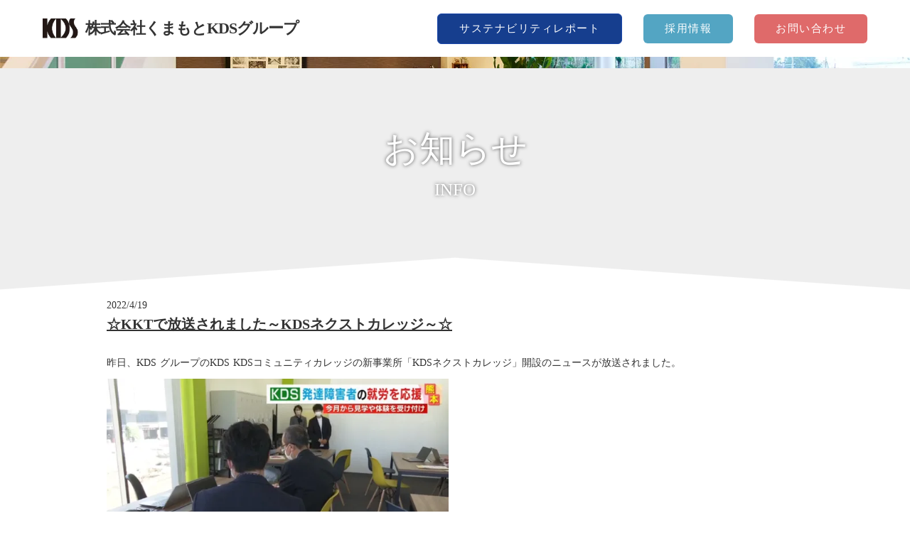

--- FILE ---
content_type: text/html;charset=utf-8
request_url: https://www.k-ds.net/international-1/bdKvlD-l
body_size: 63750
content:
<!DOCTYPE html>
<html lang="ja">
<head><meta charset="utf-8">
<meta name="viewport" content="width=device-width, initial-scale=1">
<title>☆KKTで放送されました～KDSネクストカレッジ～☆ ｜株式会社KDSくまもとグループ</title>
<link rel="preconnect" href="https://fonts.gstatic.com" crossorigin>
<meta name="generator" content="Studio.Design">
<meta name="robots" content="all">
<meta property="og:site_name" content="株式会社くまもとKDSグループ">
<meta property="og:title" content="☆KKTで放送されました～KDSネクストカレッジ～☆ ｜株式会社KDSくまもとグループ">
<meta property="og:image" content="https://storage.googleapis.com/production-os-assets/assets/ca726c46-1c32-45b2-b0ca-2373e2ae3316">
<meta property="og:description" content="私たち、くまもとKDSグループは「いのちを守り、育む。」仕組みをつくる株式会社として、安全・環境・コミュニケーションへの配慮を大切にしながら初心運転者教育やSDGsに関連する事業開発・運営に取り組んでいます。">
<meta property="og:type" content="website">
<meta name="description" content="私たち、くまもとKDSグループは「いのちを守り、育む。」仕組みをつくる株式会社として、安全・環境・コミュニケーションへの配慮を大切にしながら初心運転者教育やSDGsに関連する事業開発・運営に取り組んでいます。">
<meta property="twitter:card" content="summary_large_image">
<meta property="twitter:image" content="https://storage.googleapis.com/production-os-assets/assets/ca726c46-1c32-45b2-b0ca-2373e2ae3316">
<meta name="apple-mobile-web-app-title" content="☆KKTで放送されました～KDSネクストカレッジ～☆ ｜株式会社KDSくまもとグループ">
<meta name="format-detection" content="telephone=no,email=no,address=no">
<meta name="chrome" content="nointentdetection">
<meta name="google-site-verification" content="iw83p5UZtIoack61aX2eZBArskpSTODdr41C2VBmd5w">
<meta property="og:url" content="/international-1/bdKvlD-l">
<link rel="icon" type="image/png" href="https://storage.googleapis.com/production-os-assets/assets/c355c12d-42da-4745-98a3-f339f418504f" data-hid="2c9d455">
<link rel="apple-touch-icon" type="image/png" href="https://storage.googleapis.com/production-os-assets/assets/c355c12d-42da-4745-98a3-f339f418504f" data-hid="74ef90c"><link rel="modulepreload" as="script" crossorigin href="/_nuxt/entry.1775d8aa.js"><link rel="preload" as="style" href="/_nuxt/entry.8fd7fced.css"><link rel="prefetch" as="image" type="image/svg+xml" href="/_nuxt/close_circle.c7480f3c.svg"><link rel="prefetch" as="image" type="image/svg+xml" href="/_nuxt/round_check.0ebac23f.svg"><link rel="prefetch" as="script" crossorigin href="/_nuxt/LottieRenderer.16344243.js"><link rel="prefetch" as="script" crossorigin href="/_nuxt/error-404.1327bc9a.js"><link rel="prefetch" as="script" crossorigin href="/_nuxt/error-500.a745e09a.js"><link rel="stylesheet" href="/_nuxt/entry.8fd7fced.css"><style>.page-enter-active{transition:.6s cubic-bezier(.4,.4,0,1)}.page-leave-active{transition:.3s cubic-bezier(.4,.4,0,1)}.page-enter-from,.page-leave-to{opacity:0}</style><style>:root{--rebranding-loading-bg:#e5e5e5;--rebranding-loading-bar:#222}</style><style>.app[data-v-d12de11f]{align-items:center;flex-direction:column;height:100%;justify-content:center;width:100%}.title[data-v-d12de11f]{font-size:34px;font-weight:300;letter-spacing:2.45px;line-height:30px;margin:30px}</style><style>.LoadMoreAnnouncer[data-v-4f7a7294]{height:1px;margin:-1px;overflow:hidden;padding:0;position:absolute;width:1px;clip:rect(0,0,0,0);border-width:0;white-space:nowrap}</style><style>.TitleAnnouncer[data-v-1a8a037a]{height:1px;margin:-1px;overflow:hidden;padding:0;position:absolute;width:1px;clip:rect(0,0,0,0);border-width:0;white-space:nowrap}</style><style>.publish-studio-style[data-v-74fe0335]{transition:.4s cubic-bezier(.4,.4,0,1)}</style><style>.product-font-style[data-v-ed93fc7d]{transition:.4s cubic-bezier(.4,.4,0,1)}</style><style>/*! * Font Awesome Free 6.4.2 by @fontawesome - https://fontawesome.com * License - https://fontawesome.com/license/free (Icons: CC BY 4.0, Fonts: SIL OFL 1.1, Code: MIT License) * Copyright 2023 Fonticons, Inc. */.fa-brands,.fa-solid{-moz-osx-font-smoothing:grayscale;-webkit-font-smoothing:antialiased;--fa-display:inline-flex;align-items:center;display:var(--fa-display,inline-block);font-style:normal;font-variant:normal;justify-content:center;line-height:1;text-rendering:auto}.fa-solid{font-family:Font Awesome\ 6 Free;font-weight:900}.fa-brands{font-family:Font Awesome\ 6 Brands;font-weight:400}:host,:root{--fa-style-family-classic:"Font Awesome 6 Free";--fa-font-solid:normal 900 1em/1 "Font Awesome 6 Free";--fa-style-family-brands:"Font Awesome 6 Brands";--fa-font-brands:normal 400 1em/1 "Font Awesome 6 Brands"}@font-face{font-display:block;font-family:Font Awesome\ 6 Free;font-style:normal;font-weight:900;src:url(https://storage.googleapis.com/production-os-assets/assets/fontawesome/1629704621943/6.4.2/webfonts/fa-solid-900.woff2) format("woff2"),url(https://storage.googleapis.com/production-os-assets/assets/fontawesome/1629704621943/6.4.2/webfonts/fa-solid-900.ttf) format("truetype")}@font-face{font-display:block;font-family:Font Awesome\ 6 Brands;font-style:normal;font-weight:400;src:url(https://storage.googleapis.com/production-os-assets/assets/fontawesome/1629704621943/6.4.2/webfonts/fa-brands-400.woff2) format("woff2"),url(https://storage.googleapis.com/production-os-assets/assets/fontawesome/1629704621943/6.4.2/webfonts/fa-brands-400.ttf) format("truetype")}</style><style>.spinner[data-v-36413753]{animation:loading-spin-36413753 1s linear infinite;height:16px;pointer-events:none;width:16px}.spinner[data-v-36413753]:before{border-bottom:2px solid transparent;border-right:2px solid transparent;border-color:transparent currentcolor currentcolor transparent;border-style:solid;border-width:2px;opacity:.2}.spinner[data-v-36413753]:after,.spinner[data-v-36413753]:before{border-radius:50%;box-sizing:border-box;content:"";height:100%;position:absolute;width:100%}.spinner[data-v-36413753]:after{border-left:2px solid transparent;border-top:2px solid transparent;border-color:currentcolor transparent transparent currentcolor;border-style:solid;border-width:2px;opacity:1}@keyframes loading-spin-36413753{0%{transform:rotate(0deg)}to{transform:rotate(1turn)}}</style><style>@font-face{font-family:grandam;font-style:normal;font-weight:400;src:url(https://storage.googleapis.com/studio-front/fonts/grandam.ttf) format("truetype")}@font-face{font-family:Material Icons;font-style:normal;font-weight:400;src:url(https://storage.googleapis.com/production-os-assets/assets/material-icons/1629704621943/MaterialIcons-Regular.eot);src:local("Material Icons"),local("MaterialIcons-Regular"),url(https://storage.googleapis.com/production-os-assets/assets/material-icons/1629704621943/MaterialIcons-Regular.woff2) format("woff2"),url(https://storage.googleapis.com/production-os-assets/assets/material-icons/1629704621943/MaterialIcons-Regular.woff) format("woff"),url(https://storage.googleapis.com/production-os-assets/assets/material-icons/1629704621943/MaterialIcons-Regular.ttf) format("truetype")}.StudioCanvas{display:flex;height:auto;min-height:100dvh}.StudioCanvas>.sd{min-height:100dvh;overflow:clip}a,abbr,address,article,aside,audio,b,blockquote,body,button,canvas,caption,cite,code,dd,del,details,dfn,div,dl,dt,em,fieldset,figcaption,figure,footer,form,h1,h2,h3,h4,h5,h6,header,hgroup,html,i,iframe,img,input,ins,kbd,label,legend,li,main,mark,menu,nav,object,ol,p,pre,q,samp,section,select,small,span,strong,sub,summary,sup,table,tbody,td,textarea,tfoot,th,thead,time,tr,ul,var,video{border:0;font-family:sans-serif;line-height:1;list-style:none;margin:0;padding:0;text-decoration:none;-webkit-font-smoothing:antialiased;-webkit-backface-visibility:hidden;box-sizing:border-box;color:#333;transition:.3s cubic-bezier(.4,.4,0,1);word-spacing:1px}a:focus:not(:focus-visible),button:focus:not(:focus-visible),summary:focus:not(:focus-visible){outline:none}nav ul{list-style:none}blockquote,q{quotes:none}blockquote:after,blockquote:before,q:after,q:before{content:none}a,button{background:transparent;font-size:100%;margin:0;padding:0;vertical-align:baseline}ins{text-decoration:none}ins,mark{background-color:#ff9;color:#000}mark{font-style:italic;font-weight:700}del{text-decoration:line-through}abbr[title],dfn[title]{border-bottom:1px dotted;cursor:help}table{border-collapse:collapse;border-spacing:0}hr{border:0;border-top:1px solid #ccc;display:block;height:1px;margin:1em 0;padding:0}input,select{vertical-align:middle}textarea{resize:none}.clearfix:after{clear:both;content:"";display:block}[slot=after] button{overflow-anchor:none}</style><style>.sd{flex-wrap:nowrap;max-width:100%;pointer-events:all;z-index:0;-webkit-overflow-scrolling:touch;align-content:center;align-items:center;display:flex;flex:none;flex-direction:column;position:relative}.sd::-webkit-scrollbar{display:none}.sd,.sd.richText *{transition-property:all,--g-angle,--g-color-0,--g-position-0,--g-color-1,--g-position-1,--g-color-2,--g-position-2,--g-color-3,--g-position-3,--g-color-4,--g-position-4,--g-color-5,--g-position-5,--g-color-6,--g-position-6,--g-color-7,--g-position-7,--g-color-8,--g-position-8,--g-color-9,--g-position-9,--g-color-10,--g-position-10,--g-color-11,--g-position-11}input.sd,textarea.sd{align-content:normal}.sd[tabindex]:focus{outline:none}.sd[tabindex]:focus-visible{outline:1px solid;outline-color:Highlight;outline-color:-webkit-focus-ring-color}input[type=email],input[type=tel],input[type=text],select,textarea{-webkit-appearance:none}select{cursor:pointer}.frame{display:block;overflow:hidden}.frame>iframe{height:100%;width:100%}.frame .formrun-embed>iframe:not(:first-child){display:none!important}.image{position:relative}.image:before{background-position:50%;background-size:cover;border-radius:inherit;content:"";height:100%;left:0;pointer-events:none;position:absolute;top:0;transition:inherit;width:100%;z-index:-2}.sd.file{cursor:pointer;flex-direction:row;outline:2px solid transparent;outline-offset:-1px;overflow-wrap:anywhere;word-break:break-word}.sd.file:focus-within{outline-color:Highlight;outline-color:-webkit-focus-ring-color}.file>input[type=file]{opacity:0;pointer-events:none;position:absolute}.sd.text,.sd:where(.icon){align-content:center;align-items:center;display:flex;flex-direction:row;justify-content:center;overflow:visible;overflow-wrap:anywhere;word-break:break-word}.sd:where(.icon.fa){display:inline-flex}.material-icons{align-items:center;display:inline-flex;font-family:Material Icons;font-size:24px;font-style:normal;font-weight:400;justify-content:center;letter-spacing:normal;line-height:1;text-transform:none;white-space:nowrap;word-wrap:normal;direction:ltr;text-rendering:optimizeLegibility;-webkit-font-smoothing:antialiased}.sd:where(.icon.material-symbols){align-items:center;display:flex;font-style:normal;font-variation-settings:"FILL" var(--symbol-fill,0),"wght" var(--symbol-weight,400);justify-content:center;min-height:1em;min-width:1em}.sd.material-symbols-outlined{font-family:Material Symbols Outlined}.sd.material-symbols-rounded{font-family:Material Symbols Rounded}.sd.material-symbols-sharp{font-family:Material Symbols Sharp}.sd.material-symbols-weight-100{--symbol-weight:100}.sd.material-symbols-weight-200{--symbol-weight:200}.sd.material-symbols-weight-300{--symbol-weight:300}.sd.material-symbols-weight-400{--symbol-weight:400}.sd.material-symbols-weight-500{--symbol-weight:500}.sd.material-symbols-weight-600{--symbol-weight:600}.sd.material-symbols-weight-700{--symbol-weight:700}.sd.material-symbols-fill{--symbol-fill:1}a,a.icon,a.text{-webkit-tap-highlight-color:rgba(0,0,0,.15)}.fixed{z-index:2}.sticky{z-index:1}.button{transition:.4s cubic-bezier(.4,.4,0,1)}.button,.link{cursor:pointer}.submitLoading{opacity:.5!important;pointer-events:none!important}.richText{display:block;word-break:break-word}.richText [data-thread],.richText a,.richText blockquote,.richText em,.richText h1,.richText h2,.richText h3,.richText h4,.richText li,.richText ol,.richText p,.richText p>code,.richText pre,.richText pre>code,.richText s,.richText strong,.richText table tbody,.richText table tbody tr,.richText table tbody tr>td,.richText table tbody tr>th,.richText u,.richText ul{backface-visibility:visible;color:inherit;font-family:inherit;font-size:inherit;font-style:inherit;font-weight:inherit;letter-spacing:inherit;line-height:inherit;text-align:inherit}.richText p{display:block;margin:10px 0}.richText>p{min-height:1em}.richText img,.richText video{height:auto;max-width:100%;vertical-align:bottom}.richText h1{display:block;font-size:3em;font-weight:700;margin:20px 0}.richText h2{font-size:2em}.richText h2,.richText h3{display:block;font-weight:700;margin:10px 0}.richText h3{font-size:1em}.richText h4,.richText h5{font-weight:600}.richText h4,.richText h5,.richText h6{display:block;font-size:1em;margin:10px 0}.richText h6{font-weight:500}.richText [data-type=table]{overflow-x:auto}.richText [data-type=table] p{white-space:pre-line;word-break:break-all}.richText table{border:1px solid #f2f2f2;border-collapse:collapse;border-spacing:unset;color:#1a1a1a;font-size:14px;line-height:1.4;margin:10px 0;table-layout:auto}.richText table tr th{background:hsla(0,0%,96%,.5)}.richText table tr td,.richText table tr th{border:1px solid #f2f2f2;max-width:240px;min-width:100px;padding:12px}.richText table tr td p,.richText table tr th p{margin:0}.richText blockquote{border-left:3px solid rgba(0,0,0,.15);font-style:italic;margin:10px 0;padding:10px 15px}.richText [data-type=embed_code]{margin:20px 0;position:relative}.richText [data-type=embed_code]>.height-adjuster>.wrapper{position:relative}.richText [data-type=embed_code]>.height-adjuster>.wrapper[style*=padding-top] iframe{height:100%;left:0;position:absolute;top:0;width:100%}.richText [data-type=embed_code][data-embed-sandbox=true]{display:block;overflow:hidden}.richText [data-type=embed_code][data-embed-code-type=instagram]>.height-adjuster>.wrapper[style*=padding-top]{padding-top:100%}.richText [data-type=embed_code][data-embed-code-type=instagram]>.height-adjuster>.wrapper[style*=padding-top] blockquote{height:100%;left:0;overflow:hidden;position:absolute;top:0;width:100%}.richText [data-type=embed_code][data-embed-code-type=codepen]>.height-adjuster>.wrapper{padding-top:50%}.richText [data-type=embed_code][data-embed-code-type=codepen]>.height-adjuster>.wrapper iframe{height:100%;left:0;position:absolute;top:0;width:100%}.richText [data-type=embed_code][data-embed-code-type=slideshare]>.height-adjuster>.wrapper{padding-top:56.25%}.richText [data-type=embed_code][data-embed-code-type=slideshare]>.height-adjuster>.wrapper iframe{height:100%;left:0;position:absolute;top:0;width:100%}.richText [data-type=embed_code][data-embed-code-type=speakerdeck]>.height-adjuster>.wrapper{padding-top:56.25%}.richText [data-type=embed_code][data-embed-code-type=speakerdeck]>.height-adjuster>.wrapper iframe{height:100%;left:0;position:absolute;top:0;width:100%}.richText [data-type=embed_code][data-embed-code-type=snapwidget]>.height-adjuster>.wrapper{padding-top:30%}.richText [data-type=embed_code][data-embed-code-type=snapwidget]>.height-adjuster>.wrapper iframe{height:100%;left:0;position:absolute;top:0;width:100%}.richText [data-type=embed_code][data-embed-code-type=firework]>.height-adjuster>.wrapper fw-embed-feed{-webkit-user-select:none;-moz-user-select:none;user-select:none}.richText [data-type=embed_code_empty]{display:none}.richText ul{margin:0 0 0 20px}.richText ul li{list-style:disc;margin:10px 0}.richText ul li p{margin:0}.richText ol{margin:0 0 0 20px}.richText ol li{list-style:decimal;margin:10px 0}.richText ol li p{margin:0}.richText hr{border-top:1px solid #ccc;margin:10px 0}.richText p>code{background:#eee;border:1px solid rgba(0,0,0,.1);border-radius:6px;display:inline;margin:2px;padding:0 5px}.richText pre{background:#eee;border-radius:6px;font-family:Menlo,Monaco,Courier New,monospace;margin:20px 0;padding:25px 35px;white-space:pre-wrap}.richText pre code{border:none;padding:0}.richText strong{color:inherit;display:inline;font-family:inherit;font-weight:900}.richText em{font-style:italic}.richText a,.richText u{text-decoration:underline}.richText a{color:#007cff;display:inline}.richText s{text-decoration:line-through}.richText [data-type=table_of_contents]{background-color:#f5f5f5;border-radius:2px;color:#616161;font-size:16px;list-style:none;margin:0;padding:24px 24px 8px;text-decoration:underline}.richText [data-type=table_of_contents] .toc_list{margin:0}.richText [data-type=table_of_contents] .toc_item{color:currentColor;font-size:inherit!important;font-weight:inherit;list-style:none}.richText [data-type=table_of_contents] .toc_item>a{border:none;color:currentColor;font-size:inherit!important;font-weight:inherit;text-decoration:none}.richText [data-type=table_of_contents] .toc_item>a:hover{opacity:.7}.richText [data-type=table_of_contents] .toc_item--1{margin:0 0 16px}.richText [data-type=table_of_contents] .toc_item--2{margin:0 0 16px;padding-left:2rem}.richText [data-type=table_of_contents] .toc_item--3{margin:0 0 16px;padding-left:4rem}.sd.section{align-content:center!important;align-items:center!important;flex-direction:column!important;flex-wrap:nowrap!important;height:auto!important;max-width:100%!important;padding:0!important;width:100%!important}.sd.section-inner{position:static!important}@property --g-angle{syntax:"<angle>";inherits:false;initial-value:180deg}@property --g-color-0{syntax:"<color>";inherits:false;initial-value:transparent}@property --g-position-0{syntax:"<percentage>";inherits:false;initial-value:.01%}@property --g-color-1{syntax:"<color>";inherits:false;initial-value:transparent}@property --g-position-1{syntax:"<percentage>";inherits:false;initial-value:100%}@property --g-color-2{syntax:"<color>";inherits:false;initial-value:transparent}@property --g-position-2{syntax:"<percentage>";inherits:false;initial-value:100%}@property --g-color-3{syntax:"<color>";inherits:false;initial-value:transparent}@property --g-position-3{syntax:"<percentage>";inherits:false;initial-value:100%}@property --g-color-4{syntax:"<color>";inherits:false;initial-value:transparent}@property --g-position-4{syntax:"<percentage>";inherits:false;initial-value:100%}@property --g-color-5{syntax:"<color>";inherits:false;initial-value:transparent}@property --g-position-5{syntax:"<percentage>";inherits:false;initial-value:100%}@property --g-color-6{syntax:"<color>";inherits:false;initial-value:transparent}@property --g-position-6{syntax:"<percentage>";inherits:false;initial-value:100%}@property --g-color-7{syntax:"<color>";inherits:false;initial-value:transparent}@property --g-position-7{syntax:"<percentage>";inherits:false;initial-value:100%}@property --g-color-8{syntax:"<color>";inherits:false;initial-value:transparent}@property --g-position-8{syntax:"<percentage>";inherits:false;initial-value:100%}@property --g-color-9{syntax:"<color>";inherits:false;initial-value:transparent}@property --g-position-9{syntax:"<percentage>";inherits:false;initial-value:100%}@property --g-color-10{syntax:"<color>";inherits:false;initial-value:transparent}@property --g-position-10{syntax:"<percentage>";inherits:false;initial-value:100%}@property --g-color-11{syntax:"<color>";inherits:false;initial-value:transparent}@property --g-position-11{syntax:"<percentage>";inherits:false;initial-value:100%}</style><style>.snackbar[data-v-e23c1c77]{align-items:center;background:#fff;border:1px solid #ededed;border-radius:6px;box-shadow:0 16px 48px -8px rgba(0,0,0,.08),0 10px 25px -5px rgba(0,0,0,.11);display:flex;flex-direction:row;gap:8px;justify-content:space-between;left:50%;max-width:90vw;padding:16px 20px;position:fixed;top:32px;transform:translateX(-50%);-webkit-user-select:none;-moz-user-select:none;user-select:none;width:480px;z-index:9999}.snackbar.v-enter-active[data-v-e23c1c77],.snackbar.v-leave-active[data-v-e23c1c77]{transition:.4s cubic-bezier(.4,.4,0,1)}.snackbar.v-enter-from[data-v-e23c1c77],.snackbar.v-leave-to[data-v-e23c1c77]{opacity:0;transform:translate(-50%,-10px)}.snackbar .convey[data-v-e23c1c77]{align-items:center;display:flex;flex-direction:row;gap:8px;padding:0}.snackbar .convey .icon[data-v-e23c1c77]{background-position:50%;background-repeat:no-repeat;flex-shrink:0;height:24px;width:24px}.snackbar .convey .message[data-v-e23c1c77]{font-size:14px;font-style:normal;font-weight:400;line-height:20px;white-space:pre-line}.snackbar .convey.error .icon[data-v-e23c1c77]{background-image:url(/_nuxt/close_circle.c7480f3c.svg)}.snackbar .convey.error .message[data-v-e23c1c77]{color:#f84f65}.snackbar .convey.success .icon[data-v-e23c1c77]{background-image:url(/_nuxt/round_check.0ebac23f.svg)}.snackbar .convey.success .message[data-v-e23c1c77]{color:#111}.snackbar .button[data-v-e23c1c77]{align-items:center;border-radius:40px;color:#4b9cfb;display:flex;flex-shrink:0;font-family:Inter;font-size:12px;font-style:normal;font-weight:700;justify-content:center;line-height:16px;padding:4px 8px}.snackbar .button[data-v-e23c1c77]:hover{background:#f5f5f5}</style><style>a[data-v-757b86f2]{align-items:center;border-radius:4px;bottom:20px;height:20px;justify-content:center;left:20px;perspective:300px;position:fixed;transition:0s linear;width:84px;z-index:2000}@media (hover:hover){a[data-v-757b86f2]{transition:.4s cubic-bezier(.4,.4,0,1);will-change:width,height}a[data-v-757b86f2]:hover{height:32px;width:200px}}[data-v-757b86f2] .custom-fill path{fill:var(--03ccd9fe)}.fade-enter-active[data-v-757b86f2],.fade-leave-active[data-v-757b86f2]{position:absolute;transform:translateZ(0);transition:opacity .3s cubic-bezier(.4,.4,0,1);will-change:opacity,transform}.fade-enter-from[data-v-757b86f2],.fade-leave-to[data-v-757b86f2]{opacity:0}</style><style>.design-canvas__modal{height:100%;pointer-events:none;position:fixed;transition:none;width:100%;z-index:2}.design-canvas__modal:focus{outline:none}.design-canvas__modal.v-enter-active .studio-canvas,.design-canvas__modal.v-leave-active,.design-canvas__modal.v-leave-active .studio-canvas{transition:.4s cubic-bezier(.4,.4,0,1)}.design-canvas__modal.v-enter-active .studio-canvas *,.design-canvas__modal.v-leave-active .studio-canvas *{transition:none!important}.design-canvas__modal.isNone{transition:none}.design-canvas__modal .design-canvas__modal__base{height:100%;left:0;pointer-events:auto;position:fixed;top:0;transition:.4s cubic-bezier(.4,.4,0,1);width:100%;z-index:-1}.design-canvas__modal .studio-canvas{height:100%;pointer-events:none}.design-canvas__modal .studio-canvas>*{background:none!important;pointer-events:none}</style></head>
<body ><div id="__nuxt"><div><span></span><!----><!----></div></div><script type="application/json" id="__NUXT_DATA__" data-ssr="true">[["Reactive",1],{"data":2,"state":165,"_errors":166,"serverRendered":168,"path":169,"pinia":170},{"dynamicDatainternational-1/bdKvlD-l":3},{"cover":4,"GgmMntXD":5,"title":127,"body":128,"slug":129,"tags":130,"_meta":146,"_filter":157,"id":164},"https://storage.googleapis.com/studio-cms-assets/projects/JpOL7QLXWQ/s-1920x1080_v-frms_webp_1786e8d3-cfe6-4518-b751-873c533397ce.jpg",[6,24,70,100,113],{"title":7,"slug":8,"_meta":9,"_filter":22,"id":23},"【菊池】つばさプラン","kikuchi-tsubasa",{"project":10,"publishedAt":12,"createdAt":13,"order":14,"publishType":15,"schema":16,"uid":20,"updatedAt":21},{"id":11},"0M5XQClWVWB4nIqReAVF",["Date","2021-11-25T05:35:33.000Z"],["Date","2021-11-25T05:35:30.000Z"],7,"change",{"id":17,"key":18,"postType":19},"6xOwNKdavFadrnFEOgSQ","T5VcnepJ","category","yQ8E_uwE",["Date","2021-11-25T05:36:37.000Z"],[],"VL4P6bkE2Frd9UEqttF1",{"TBpwrEBw":25,"F2_V1JT5":41,"ZH6S6G7H":42,"title":56,"slug":57,"_meta":58,"_filter":66,"id":69},{"title":26,"slug":27,"_meta":28,"_filter":39,"id":40},"ニュース","XAhAkyFM",{"project":29,"publishedAt":30,"createdAt":31,"order":32,"publishType":15,"schema":33,"uid":37,"updatedAt":38},{"id":11},["Date","2021-01-26T15:22:58.000Z"],["Date","2021-01-26T15:22:35.000Z"],-3,{"id":34,"key":35,"postType":36},"PrgjTOiiixuhpbOZPtcQ","oXwW_pyn","blank","2582SWMY",["Date","2022-11-22T00:49:18.000Z"],[],"1D7wZEHxs223K9fAFAEl","https://storage.googleapis.com/studio-cms-assets/projects/JpOL7QLXWQ/s-1279x386_v-fms_webp_5ddad577-1a96-47c7-88f5-1623593ab0fd.jpg",{"title":43,"slug":44,"_meta":45,"_filter":54,"id":55},"NEWS","2ayqy4kf",{"project":46,"publishedAt":47,"createdAt":48,"order":32,"publishType":15,"schema":49,"uid":52,"updatedAt":53},{"id":11},["Date","2021-01-26T15:24:12.000Z"],["Date","2021-01-26T15:24:11.000Z"],{"id":50,"key":51,"postType":36},"XUbUvOlTtPMKNP9rMej9","kQR7tyZx","KVpl1ji_",["Date","2022-11-22T00:49:41.000Z"],[],"vZWZWdyGqDkMhk5ULpjg","【菊池】ニュース","kikuchi-news",{"project":59,"publishedAt":60,"createdAt":61,"order":62,"publishType":15,"schema":63,"uid":64,"updatedAt":65},{"id":11},["Date","2021-12-18T06:53:02.000Z"],["Date","2021-12-18T06:45:35.000Z"],4,{"id":17,"key":18,"postType":19},"5IIuUA6r",["Date","2022-11-22T01:19:32.000Z"],[67,68],"ZH6S6G7H:KVpl1ji_","TBpwrEBw:2582SWMY","IGXlYbz0B7awIecWGkua",{"slug":71,"F2_V1JT5":72,"title":73,"TBpwrEBw":74,"ZH6S6G7H":82,"_meta":90,"_filter":98,"id":99},"news","https://storage.googleapis.com/studio-cms-assets/projects/JpOL7QLXWQ/s-1280x386_v-fms_webp_50bc95fd-66fe-48ab-8699-3496112cf368.jpg","【熊本】ニュース",{"title":26,"slug":27,"_meta":75,"_filter":81,"id":40},{"project":76,"publishedAt":77,"createdAt":78,"order":32,"publishType":15,"schema":79,"uid":37,"updatedAt":80},{"id":11},["Date","2021-01-26T15:22:58.000Z"],["Date","2021-01-26T15:22:35.000Z"],{"id":34,"key":35,"postType":36},["Date","2022-11-22T00:49:18.000Z"],[],{"title":43,"slug":44,"_meta":83,"_filter":89,"id":55},{"project":84,"publishedAt":85,"createdAt":86,"order":32,"publishType":15,"schema":87,"uid":52,"updatedAt":88},{"id":11},["Date","2021-01-26T15:24:12.000Z"],["Date","2021-01-26T15:24:11.000Z"],{"id":50,"key":51,"postType":36},["Date","2022-11-22T00:49:41.000Z"],[],{"project":91,"publishedAt":92,"createdAt":93,"order":94,"publishType":15,"schema":95,"uid":96,"updatedAt":97},{"id":11},["Date","2021-02-05T07:46:11.000Z"],["Date","2021-02-05T07:43:06.000Z"],17,{"id":17,"key":18,"postType":19},"NsFfL0Zh",["Date","2025-02-03T23:00:01.000Z"],[67,68],"LbM7Xo7QrVbFKxC20rsa",{"title":101,"slug":102,"_meta":103,"_filter":111,"id":112},"【熊本】つばさプラン","tsubasa",{"project":104,"publishedAt":105,"createdAt":106,"order":107,"publishType":15,"schema":108,"uid":109,"updatedAt":110},{"id":11},["Date","2021-11-25T05:35:17.000Z"],["Date","2021-11-25T05:35:08.000Z"],8,{"id":17,"key":18,"postType":19},"ZoCYZoPR",["Date","2021-11-25T05:36:28.000Z"],[],"h5m2XYg4NiTRd0sG7HFh",{"title":114,"slug":115,"_meta":116,"_filter":125,"id":126},"【KDSグループ】お知らせ","group-news",{"project":117,"publishedAt":118,"createdAt":119,"order":120,"publishType":121,"schema":122,"uid":123,"updatedAt":124},{"id":11},["Date","2021-04-07T05:47:29.000Z"],["Date","2021-04-07T05:47:01.000Z"],10,"draft",{"id":17,"key":18,"postType":19},"TdNM2Wuu",["Date","2021-04-07T05:47:17.000Z"],[],"0HWjisaQeGKZXKPPllY5","☆KKTで放送されました～KDSネクストカレッジ～☆","\u003Cp data-uid=\"znGjesP4\" data-time=\"1650343778627\">昨日、KDS グループのKDS KDSコミュニティカレッジの新事業所「KDSネクストカレッジ」開設のニュースが放送されました。\u003C/p>\u003Cfigure data-uid=\"fHoslGXD\" data-time=\"1650343903764\" data-thread=\"\" style=\"text-align: \">\u003Cimg src=\"https://storage.googleapis.com/studio-cms-assets/projects/JpOL7QLXWQ/s-1920x1080_v-frms_webp_fae45959-9855-4e64-867a-7613f4fee781.jpg\" alt=\"\" width=\"481\">\u003Cfigcaption>\u003C/figcaption>\u003C/figure>\u003Cfigure data-uid=\"FqsLeuNA\" data-time=\"1650343917318\" data-thread=\"\" style=\"text-align: \">\u003Cimg src=\"https://storage.googleapis.com/studio-cms-assets/projects/JpOL7QLXWQ/s-1920x1080_v-frms_webp_26548aa1-7b8d-4ef6-88f1-50fcfbb77dbb.jpg\" alt=\"\" width=\"481\">\u003Cfigcaption>\u003C/figcaption>\u003C/figure>\u003Cp data-uid=\"MWqBoiqs\" data-time=\"1650343824962\">4月より利用者の見学や体験の受付をしております。\u003C/p>\u003Cp data-uid=\"LRAwniKT\" data-time=\"1650343864503\">KDS ネクストカレッジのホームページからもお問い合わせいただけます。\u003C/p>\u003Cp data-uid=\"EByOjSZt\" data-time=\"1650343888249\">URL ：\u003Ca href=\"https://kds-next-ac.jp/\" target=\"_blank\" data-has-link=\"true\" rel=\"noopener nofollow\">https://kds-next-ac.jp/\u003C/a>\u003C/p>\u003Cp data-uid=\"JgAIP9RH\" data-time=\"1650343889485\">\u003C/p>","bdKvlD-l",[131],{"title":132,"slug":133,"_meta":134,"_filter":144,"id":145},"2022","XveQBO1Z",{"project":135,"publishedAt":136,"createdAt":137,"order":138,"publishType":121,"schema":139,"uid":142,"updatedAt":143},{"id":11},["Date","2024-01-16T22:01:49.000Z"],["Date","2021-12-21T07:18:15.000Z"],-4,{"id":140,"key":141,"postType":36},"UGbtrITSHbDiZrwAomXK","tags","l8Ebf_rg",["Date","2021-12-21T07:18:15.000Z"],[],"PFpaXGMWv0yy1PdjL8nz",{"project":147,"publishedAt":148,"createdAt":149,"order":150,"publishType":121,"schema":151,"uid":155,"updatedAt":156},{"id":11},["Date","2022-04-19T04:53:58.000Z"],["Date","2022-04-19T04:46:40.000Z"],679,{"id":152,"key":153,"postType":154},"X9zdlAJlgSB98ol6pU87","posts","post","otMNoN7P",["Date","2022-04-19T04:53:55.000Z"],[158,159,160,161,162,163],"GgmMntXD:yQ8E_uwE","GgmMntXD:5IIuUA6r","GgmMntXD:NsFfL0Zh","GgmMntXD:ZoCYZoPR","GgmMntXD:TdNM2Wuu","tags:l8Ebf_rg","Ja20V0D0MTDNNlyN6FSF",{},{"dynamicDatainternational-1/bdKvlD-l":167},null,true,"/international-1/bdKvlD-l",{"cmsContentStore":171,"indexStore":174,"projectStore":177,"productStore":200,"pageHeadStore":1050},{"listContentsMap":172,"contentMap":173},["Map"],["Map"],{"routeType":175,"host":176},"publish","www.k-ds.net",{"project":178},{"id":179,"name":180,"type":181,"customDomain":182,"iconImage":182,"coverImage":183,"displayBadge":184,"integrations":185,"snapshot_path":198,"snapshot_id":199,"recaptchaSiteKey":-1},"JpOL7QLXWQ","KDS","web","","https://storage.googleapis.com/production-os-assets/assets/732df5f2-4681-410b-87ac-42121b89cd3d",false,[186,189,192,195],{"integration_name":187,"code":188},"google-analytics","UA-163434260-1",{"integration_name":190,"code":191},"google-tag-manager","GTM-WDLR82P",{"integration_name":193,"code":194},"search-console","iw83p5UZtIoack61aX2eZBArskpSTODdr41C2VBmd5w",{"integration_name":196,"code":197},"typesquare","unused","https://storage.googleapis.com/studio-publish/projects/JpOL7QLXWQ/mqMBlPKwaX/","mqMBlPKwaX",{"product":201,"isLoaded":168,"selectedModalIds":1047,"redirectPage":167,"isInitializedRSS":184,"pageViewMap":1048,"symbolViewMap":1049},{"breakPoints":202,"colors":209,"fonts":210,"head":265,"info":272,"pages":279,"resources":964,"symbols":979,"style":1001,"styleVars":1003,"enablePassword":184,"classes":1044,"publishedUid":1046},[203,206],{"maxWidth":204,"name":205},480,"mobile",{"maxWidth":207,"name":208},768,"tablet",[],[211,228,230,232,245,251,253,258,263],{"family":212,"subsets":213,"variants":216,"vendor":227},"Lato",[214,215],"latin","latin-ext",[217,218,219,220,221,222,223,224,225,226],"100","100italic","300","300italic","regular","italic","700","700italic","900","900italic","google",{"family":229,"vendor":196},"ヒラギノ角ゴ 簡体中文 W6",{"family":231,"vendor":196},"ヒラギノ角ゴ 簡体中文 W3",{"family":233,"subsets":234,"variants":240,"vendor":227},"Open Sans",[235,236,237,238,214,215,239],"cyrillic","cyrillic-ext","greek","greek-ext","vietnamese",[219,220,221,222,241,242,223,224,243,244],"600","600italic","800","800italic",{"family":246,"subsets":247,"variants":248,"vendor":227},"Roboto",[235,236,237,238,214,215,239],[217,218,219,220,221,222,249,250,223,224,225,226],"500","500italic",{"family":252,"vendor":196},"ヒラギノ角ゴ W6 JIS2004",{"family":254,"subsets":255,"variants":257,"vendor":227},"Noto Sans JP",[256,214],"japanese",[217,219,221,249,223,225],{"family":259,"subsets":260,"variants":261,"vendor":227},"Oswald",[235,236,214,215,239],[262,219,221,249,241,223],"200",{"family":264,"vendor":196},"リュウミン EB-KS",{"favicon":266,"lang":267,"meta":268,"title":271},"https://storage.googleapis.com/production-os-assets/assets/c355c12d-42da-4745-98a3-f339f418504f","ja",{"description":269,"og:image":270},"私たち、くまもとKDSグループは「いのちを守り、育む。」仕組みをつくる株式会社として、安全・環境・コミュニケーションへの配慮を大切にしながら初心運転者教育やSDGsに関連する事業開発・運営に取り組んでいます。","https://storage.googleapis.com/production-os-assets/assets/edb3d805-be44-43cd-b6f9-f4df45a8435e","株式会社くまもとKDSグループ",{"baseWidth":273,"created_at":274,"screen":275,"type":181,"updated_at":277,"version":278},1280,1518591100346,{"height":276,"isAutoHeight":184,"width":273,"workingState":184},600,1518792996878,"4.1.9",[280,289,295,302,312,319,326,334,342,349,356,366,374,381,388,395,402,409,416,423,430,439,446,453,460,467,474,481,488,495,502,509,517,525,532,538,549,557,565,572,580,588,596,604,610,617,625,633,641,649,657,665,673,681,689,696,704,711,718,723,727,737,744,752,759,767,774,781,787,793,799,805,811,817,823,829,835,841,847,854,860,868,876,883,890,897,907,915,922,929,936,943,950,957],{"head":281,"id":284,"type":285,"uuid":286,"symbolIds":287},{"meta":282,"title":271},{"description":269,"og:image":283},"https://storage.googleapis.com/production-os-assets/assets/32d867ef-eb02-4686-a9aa-0918b5275d4c","group","page","79fc66b6-d602-4f6d-a777-ed228fc77446",[288],"4224556c-903e-4fba-a2f1-3c8cc1065303",{"head":290,"id":292,"type":285,"uuid":293,"symbolIds":294},{"meta":291,"title":271},{"description":269,"og:image":283},"group-2","c6731e36-e45d-4272-a207-4bcd4493e14d",[288],{"head":296,"id":299,"type":285,"uuid":300,"symbolIds":301},{"meta":297,"title":271},{"description":269,"og:image":283,"robots":298},"noindex","group-251128","afba3d1b-3208-4b8a-a812-a6870bf0af09",[288],{"head":303,"id":308,"type":285,"uuid":309,"symbolIds":310},{"meta":304,"title":307},{"description":305,"og:image":306},"くまもとKDSグループの採用情報を掲載しています。私たちは「いのちを守り、育む。」仕組みをつくる株式会社として、安全・環境・コミュニケーションへの配慮を大切にしながら初心運転者教育やSDGsに関連する事業開発・運営に取り組んでいます。","https://storage.googleapis.com/production-os-assets/assets/1d0bca89-68c5-4e26-842d-12f630b91064","サステナビリティ｜株式会社KDSくまもとグループ","group-sustainability","9b43d15a-7749-471f-945e-50e1cb8cb002",[311,288],"b7d55519-4ca6-45a2-a823-341d09a51c8c",{"head":313,"id":316,"type":285,"uuid":317,"symbolIds":318},{"meta":314,"title":315},{"description":305,"og:image":306},"採用情報｜株式会社KDSくまもとグループ","group-recruit","1de76950-8338-4539-a2e8-e2064d45dab1",[311,288],{"head":320,"id":323,"type":285,"uuid":324,"symbolIds":325},{"meta":321,"title":322},{"description":269,"og:image":306},"お問い合わせ｜株式会社KDSくまもとグループ","group-contact","e4bc5f63-cda1-4feb-a9f0-25994c4d4bb4",[311,288],{"head":327,"id":331,"type":285,"uuid":332,"symbolIds":333},{"meta":328,"title":330},{"description":269,"og:image":329},"https://storage.googleapis.com/production-os-assets/assets/d07de45c-4ea5-4e10-a2c1-7b529eed6304","送信完了｜株式会社KDSくまもとグループ","group-thankyou","57787329-b63f-4182-a2f4-5af13a76d2e7",[311,288],{"head":335,"id":339,"type":285,"uuid":340,"symbolIds":341},{"meta":336,"title":338},{"description":269,"og:image":337},"https://storage.googleapis.com/production-os-assets/assets/0e7b3138-da7e-4f2f-94eb-386044d8638a","個人事業の取り扱いについて｜株式会社くまもとKDSグループ","group-personal","bb0a56d2-46a9-4269-86d9-23d535132968",[311,288],{"head":343,"id":346,"type":285,"uuid":347,"symbolIds":348},{"meta":344,"title":345},{"description":269,"og:image":337},"情報セキュリティ基本方針｜株式会社くまもとKDSグループ","group-Information-security","7f22aa0a-eb2d-4401-bed2-aba54909d58a",[311,288],{"head":350,"id":353,"type":285,"uuid":354,"symbolIds":355},{"meta":351,"title":315},{"description":352,"og:image":306},"くまもとKDSグループのグローバル支援機構情報を掲載しています。私たちは「いのちを守り、育む。」仕組みをつくる株式会社として、安全・環境・コミュニケーションへの配慮を大切にしながら初心運転者教育やSDGsに関連する事業開発・運営に取り組んでいます。","group-global","30f188a0-5c2c-4e77-a442-4021aa7e63ea",[311,288],{"head":357,"id":361,"type":285,"uuid":362,"symbolIds":363},{"meta":358,"title":360},{"description":359,"og:image":182},"楽しく免許がとれる、熊本の自動車学校、実績と信頼のKDS熊本ドライビングスクール。指導経験豊富な担当指導者のもと、確かな運転技術や知識を取得できます。","KDS 熊本ドライビングスクール","/","85d5124d-70cd-4ff9-856a-b33386b66e2d",[364,365],"79d52496-e3af-4f50-826b-c15b2882d37d","341bf129-394e-4a11-b583-5e952e93e9be",{"head":367,"id":371,"type":285,"uuid":372,"symbolIds":373},{"meta":368,"title":370},{"description":369},"熊本ドライブングスクールのお得なキャンペーン情報を掲載しています。随時更新中です！","キャンペーン｜KDS熊本ドライビングスクール","all-campaign","90b984d5-aff1-4855-ae35-4adbc841044f",[364,365],{"head":375,"id":378,"type":285,"uuid":379,"symbolIds":380},{"meta":376,"title":377},{"description":369},"コラボキャンペーン｜KDS熊本ドライビングスクール","collab-campaign","730943c8-b58c-4231-9861-06747f0b61f6",[364,365],{"head":382,"id":385,"type":285,"uuid":386,"symbolIds":387},{"meta":383,"title":384},{"description":359},"KDSについて｜KDS熊本ドライビングスクール","about","a42be79e-e0de-4cc2-ab98-2dd1f5fe9a42",[364,365],{"head":389,"id":392,"type":285,"uuid":393,"symbolIds":394},{"meta":390,"title":391},{"description":359},"教習・コース一覧｜KDS熊本ドライビングスクール","plan","81371f0f-59de-40d0-b6f8-5e2a68b2f3ad",[364,365],{"head":396,"id":399,"type":285,"uuid":400,"symbolIds":401},{"meta":397,"title":398},{"description":359},"取得免許・料金｜KDS熊本ドライビングスクール","school_plan","4f50fadf-3778-4b9d-838d-a0c3370c3dea",[364],{"head":403,"id":406,"type":285,"uuid":407,"symbolIds":408},{"meta":404,"title":405},{"description":359},"サイトマップ｜KDS熊本ドライビングスクール","sitemap","4754b0d3-5858-43f0-ac93-034d574cdb9b",[364,365],{"head":410,"id":413,"type":285,"uuid":414,"symbolIds":415},{"meta":411,"title":412},{"description":359},"その他講習・教習｜KDS熊本ドライビングスクール","other_plan","66fcb6d2-207c-4ab6-acf0-867a2686fbad",[364],{"head":417,"id":420,"type":285,"uuid":421,"symbolIds":422},{"meta":418,"title":419},{"description":359},"特殊車両プラン｜KDS熊本ドライビングスクール","school_plan-2","2569a9af-b2d6-4f6e-8d40-10645dda5e4f",[364],{"head":424,"id":427,"type":285,"uuid":428,"symbolIds":429},{"meta":425,"title":426},{"description":359},"発達障がい等がある方｜KDS熊本ドライビングスクール","school_plan6","395a6822-1b53-4520-9bc0-ff0a69e3ef73",[364,365],{"head":431,"id":436,"type":285,"uuid":437,"symbolIds":438},{"lang":432,"meta":433,"title":435},"en",{"description":434},"KDS Kumamoto Driving School offers license courses with English-speaking instructors. Located in Kumamoto City, we provide reliable training with experienced instructors to help foreign residents obtain a Japanese driver’s license smoothly. Contact us today.","Licenses & Fees | KDS Kumamoto Driving School","en/license-courses-fees","b4239a8f-9ad2-40d3-b76e-0a9d970decf9",[364],{"head":440,"id":443,"type":285,"uuid":444,"symbolIds":445},{"meta":441,"title":442},{"description":359},"メディア掲載｜KDS熊本ドライビングスクール","media","ba0fa609-20c9-4f8b-9354-5be43baacc9f",[364,365],{"head":447,"id":450,"type":285,"uuid":451,"symbolIds":452},{"meta":448,"title":449},{"description":359},"アクセス・送迎｜KDS熊本ドライビングスクール","access","9a41a7a1-fa4d-4c10-84c9-5ade6b08ac9a",[364,365],{"head":454,"id":457,"type":285,"uuid":458,"symbolIds":459},{"meta":455,"title":456},{"description":359},"よくある質問・卒業生の声｜KDS熊本ドライビングスクール","qa","66232d7d-6253-4e90-b07c-5e6e8b679331",[364,365],{"head":461,"id":464,"type":285,"uuid":465,"symbolIds":466},{"meta":462,"title":463},{"description":359},"お問い合わせ｜KDS熊本ドライビングスクール","contact","3037fc79-058c-449c-b191-02cfce2e22e8",[364,365],{"head":468,"id":471,"type":285,"uuid":472,"symbolIds":473},{"meta":469,"title":470},{"description":359},"資料請求｜KDS熊本ドライビングスクール","material","2a7f91b9-b8b1-471c-81b4-3e074c7e5f57",[364,365],{"head":475,"id":478,"type":285,"uuid":479,"symbolIds":480},{"meta":476,"title":477},{"description":359},"採用情報｜KDS熊本ドライビングスクール","recruit","85f3c526-baaf-4db6-a553-86ff40146277",[364,365],{"head":482,"id":485,"type":285,"uuid":486,"symbolIds":487},{"meta":483,"title":484},{"description":359},"学科予定表｜KDS熊本ドライビングスクール","timetable","32a95fbb-80b7-41de-82e9-d86e344299d5",[364,365],{"head":489,"id":492,"type":285,"uuid":493,"symbolIds":494},{"meta":490,"title":491},{"description":359},"入校申し込み｜KDS熊本ドライビングスクール","entry","3b4f3444-6653-4536-aacc-9562bc7e032a",[364,365],{"head":496,"id":499,"type":285,"uuid":500,"symbolIds":501},{"meta":497,"title":498},{"description":359},"会社案内｜KDS熊本ドライビングスクール","slogan","7b4fd8df-c9fe-45d8-b4b8-538c42c20f5b",[364,365],{"head":503,"id":506,"type":285,"uuid":507,"symbolIds":508},{"meta":504,"title":505},{"description":359},"個人事業の取り扱いについて｜KDS熊本ドライビングスクール","personal","5a9edaed-a93d-4f6f-83ee-c2a07acb8b89",[364,365],{"head":510,"id":514,"type":285,"uuid":515,"symbolIds":516},{"meta":511,"title":513},{"description":512},"KDSグループは、お客様の利便性向上、また社員の健康、生産性向上のため、社員一人ひとりの「人間力」を高めることと並行して積極的にデジタル化を推進してまいります。","デジタル技術の活用及びDX推進の取り組み｜KDS熊本ドライビングスクール","digitization","9c31a7ef-4f19-484d-937a-60a9ffa65d07",[364,365],{"head":518,"id":522,"type":285,"uuid":523,"symbolIds":524},{"meta":519,"title":521},{"description":520},"当社は、お客様からお預かりした情報資産を事故・災害・犯罪などの脅威から守り、お客様ならびに社会の信頼に応えるべく、以下の方針に基づき全社で情報セキュリティに取り組みます。 ","情報セキュリティ基本方針｜KDS熊本ドライビングスクール","Information-security","01852f0b-b617-43ea-85cf-6d0d907e8168",[364,365],{"head":526,"id":529,"type":285,"uuid":530,"symbolIds":531},{"meta":527,"title":528},{"description":359},"KDS熊本ドライビングスクール","thankyou","2c341b45-2eaa-4608-88e8-94271a7777c2",[364,365],{"head":533,"id":535,"type":285,"uuid":536,"symbolIds":537},{"meta":534,"title":528},{"description":359},"404","73d26b25-9869-4c5d-afa1-09680d1e3512",[],{"head":539,"id":544,"type":285,"uuid":545,"symbolIds":546},{"meta":540,"title":543},{"description":541,"og:image":542},"九州で一番最初に合宿教習を始めた菊池自動車学校。指導経験豊富な担当指導者のもと、確かな運転技術や知識を取得できます。","https://storage.googleapis.com/production-os-assets/assets/4bc9fa08-340b-494b-967d-1d017c2fb85b","KDS菊池自動車学校","kikuchi_top","2e23feec-14b7-4998-9a8b-baa8287b4564",[547,548],"f835459f-6d18-4922-b034-d4e4c082f2f1","f83447f8-1e7b-4c16-a928-7c35e77f6bab",{"head":550,"id":554,"type":285,"uuid":555,"symbolIds":556},{"meta":551,"title":553},{"description":541,"og:image":552},"https://storage.googleapis.com/production-os-assets/assets/a858908c-f115-44d3-b060-8b500dd47f07","KDSについて｜KDS菊池自動車学校","kikuchi_about","7056828c-d8c5-429f-bd87-a67d1ad88485",[547,548],{"head":558,"id":562,"type":285,"uuid":563,"symbolIds":564},{"meta":559,"title":561},{"description":560},"技能講習トレーニングセンターでは、フォークリフト・小型移動式クレーン・玉掛け技能・フルハーネス・テールゲートリフターなど、 特殊車両の資格を取得することができます。","技能講習トレーニングセンター｜KDS菊池自動車学校","kikuchi_skilltrainingcenter","7e91ed9a-2e67-4fd8-bf8e-07f7a0722202",[547,548],{"head":566,"id":569,"type":285,"uuid":570,"symbolIds":571},{"meta":567,"title":568},{"description":541},"メディア掲載｜KDS菊池自動車学校","kikuchi_media","79175435-b123-4a0a-b764-e1ba95ddde44",[547,548],{"head":573,"id":577,"type":285,"uuid":578,"symbolIds":579},{"meta":574,"title":576},{"description":541,"og:image":575},"https://storage.googleapis.com/production-os-assets/assets/5f9235b9-1ddb-470e-bae2-09e00c1f892d","教習・コース一覧｜KDS菊池自動車学校","kikuchi_plan","46133393-950e-4349-95ff-b4b89ba37c2b",[547,548],{"head":581,"id":585,"type":285,"uuid":586,"symbolIds":587},{"meta":582,"title":584},{"description":541,"og:image":583},"https://storage.googleapis.com/production-os-assets/assets/e15e9d1e-227d-45ae-b9c0-1903806a1d8b","取得免許・料金｜KDS菊池自動車学校","kikuchi_school_plan","c62ad18d-a0af-4a3b-9a10-e83a7c9aa9f4",[547,548],{"head":589,"id":593,"type":285,"uuid":594,"symbolIds":595},{"meta":590,"title":592},{"description":541,"og:image":591},"https://storage.googleapis.com/production-os-assets/assets/4ffd1a1e-3da0-4991-9a91-026511edb0af","その他講習・教習｜KDS菊池自動車学校","kikuchi_other_plan","2278b696-4020-491d-97ee-6346f4a8dc21",[547,548],{"head":597,"id":601,"type":285,"uuid":602,"symbolIds":603},{"meta":598,"title":600},{"description":541,"og:image":599},"https://storage.googleapis.com/production-os-assets/assets/a670d859-fabf-4cca-b99b-3b27a152c9b5","特殊車両プラン｜KDS菊池自動車学校","kikuchi_school_plan3","f0bea8d8-8476-4d71-9dab-b6d1f75002b2",[547,548],{"head":605,"id":607,"type":285,"uuid":608,"symbolIds":609},{"meta":606,"title":600},{"description":541,"og:image":599},"kikuchi_school_plan5","5da89d56-ef8f-4dde-ac39-ac4c311da0fc",[547,548],{"head":611,"id":614,"type":285,"uuid":615,"symbolIds":616},{"meta":612,"title":613},{"description":541},"発達障がい等がある方｜KDS菊池自動車学校","kikuchi_school_plan6","ece60cc4-c5f1-4fda-9801-2ffcf1068ac8",[547,548],{"head":618,"id":622,"type":285,"uuid":623,"symbolIds":624},{"meta":619,"title":621},{"description":541,"og:image":620},"https://storage.googleapis.com/production-os-assets/assets/d94e14de-d9dc-41ff-a781-1259ab3e8518","アクセス・送迎｜KDS菊池自動車学校","kikuchi_access","8b684e13-693c-4472-960b-fad27a502bd4",[547,548],{"head":626,"id":630,"type":285,"uuid":631,"symbolIds":632},{"meta":627,"title":629},{"description":541,"og:image":628},"https://storage.googleapis.com/production-os-assets/assets/fc1d8398-4c79-4fdd-ab58-787d313bca03","よくある質問・卒業生の声｜KDS菊池自動車学校","kikuchi_qa","bd652937-8eb8-4e50-8f13-bdaf4bd2fb43",[547,548],{"head":634,"id":638,"type":285,"uuid":639,"symbolIds":640},{"meta":635,"title":637},{"description":541,"og:image":636,"robots":298},"https://storage.googleapis.com/production-os-assets/assets/6002349b-644c-43e7-81d4-84869e0608dd","会社案内｜KDS菊池自動車学校","kikuchi_slogan","b5bc2374-2169-4cdc-ab04-327a551256bc",[547,548],{"head":642,"id":646,"type":285,"uuid":647,"symbolIds":648},{"meta":643,"title":645},{"description":541,"og:image":644},"https://storage.googleapis.com/production-os-assets/assets/5aac8220-6f31-4ed9-a01d-03e85b854fe2","お問い合わせ｜KDS菊池自動車学校","kikuchi_contact","7cd98758-67d6-43c2-96b2-852bca490d52",[547,548],{"head":650,"id":654,"type":285,"uuid":655,"symbolIds":656},{"meta":651,"title":653},{"description":541,"og:image":652},"https://storage.googleapis.com/production-os-assets/assets/64928f32-42a2-4dc0-a90f-c142280ad23c","採用情報｜KDS菊池自動車学校","kikuchi_recruit","cf5ee60e-f8ef-4e81-9469-50c70688b2a8",[547,548],{"head":658,"id":662,"type":285,"uuid":663,"symbolIds":664},{"meta":659,"title":661},{"description":541,"og:image":660},"https://storage.googleapis.com/production-os-assets/assets/cf5f7d5b-0cba-4f95-b87a-416c6ffa2b8d","資料請求｜KDS菊池自動車学校","kikuchi_material","d8149f19-cea6-49d0-9433-56ac833a4e57",[547,548],{"head":666,"id":670,"type":285,"uuid":671,"symbolIds":672},{"meta":667,"title":669},{"description":541,"og:image":668},"https://storage.googleapis.com/production-os-assets/assets/8a95b92b-ee7f-41a2-8037-228d967951e9","入校申し込み｜KDS菊池自動車学校","kikuchi_entry","c881de0f-e012-4890-afd6-aeea85fb9067",[547,548],{"head":674,"id":678,"type":285,"uuid":679,"symbolIds":680},{"meta":675,"title":677},{"description":541,"og:image":676,"robots":298},"https://storage.googleapis.com/production-os-assets/assets/d1b1c9d5-ea70-4825-9114-3574ac0ad7a7","サイトマップ｜KDS菊池自動車学校","kikuchi_sitemap","3a8a1afc-aa52-4b37-b2ce-4e460afdf739",[547,548],{"head":682,"id":686,"type":285,"uuid":687,"symbolIds":688},{"meta":683,"title":685},{"description":541,"og:image":684},"https://storage.googleapis.com/production-os-assets/assets/a70ef3ac-de91-41f7-97c4-6b72f3a1a27d","学科予定表｜KDS菊池自動車学校","kikuchi_timetable","057c14d1-db34-4754-b66f-ee9d0be37de5",[547,548],{"head":690,"id":693,"type":285,"uuid":694,"symbolIds":695},{"meta":691,"title":543},{"description":541,"og:image":692},"https://storage.googleapis.com/production-os-assets/assets/122e1200-7225-4717-bf73-057b3edc27c3","kikuchi_thankyou","66a6b0b5-7f22-43ee-8821-0d6eef522883",[547,548],{"head":697,"id":701,"type":285,"uuid":702,"symbolIds":703},{"meta":698,"title":700},{"description":541,"og:image":699},"https://storage.googleapis.com/production-os-assets/assets/b60ac7cb-52f5-4ff3-8fed-6789db1d7082","個人事業の取り扱いについて｜KDS菊池自動車学校","kikuchi_personal","579420a9-c29e-49ee-a276-501a7eaf46ed",[547,548],{"head":705,"id":708,"type":285,"uuid":709,"symbolIds":710},{"meta":706,"title":707},{"description":512,"og:image":699},"デジタル技術の活用及びDX推進の取り組み｜KDS菊池自動車学校","kikuchi_digitization","f557c272-00af-4de3-81e7-d4801ae5fe5e",[547,548],{"head":712,"id":715,"type":285,"uuid":716,"symbolIds":717},{"meta":713,"title":714},{"description":520,"og:image":699},"情報セキュリティ基本方針｜KDS菊池自動車学校","kikuchi_Information-security","e4c4efee-0fd7-45ca-8a88-b38b30875ca3",[547,548],{"id":719,"type":720,"uuid":721,"symbolIds":722},"7","modal","cedbc982-7810-4ab4-9ce4-1f483bda61dd",[],{"id":724,"responsive":168,"type":720,"uuid":725,"symbolIds":726},"7-1","1f4e9252-223f-4386-8939-c10234fefbe2",[],{"cmsRequest":728,"head":730,"id":734,"type":285,"uuid":735,"symbolIds":736},{"contentSlug":729,"schemaKey":18},"{{$route.params.slug}}",{"meta":731,"title":733},{"description":269,"og:image":732},"https://storage.googleapis.com/production-os-assets/assets/8c340e68-2789-4c0f-9894-dcecf1d67ec7","{{title}} ｜株式会社KDSくまもとグループ","group-news/:slug","2747ded2-e911-4447-b243-a22f59722a25",[311,288],{"cmsRequest":738,"head":739,"id":741,"type":285,"uuid":742,"symbolIds":743},{"contentSlug":729,"schemaKey":18},{"meta":740,"title":733},{"description":269,"og:image":732},"group-news-1/:slug","895594d3-18a1-4c18-a4fe-aa503d859267",[311,288],{"cmsRequest":745,"head":746,"id":749,"type":285,"uuid":750,"symbolIds":751},{"contentSlug":729,"schemaKey":153},{"meta":747,"title":733},{"description":269,"og:image":748},"https://storage.googleapis.com/production-os-assets/assets/ca726c46-1c32-45b2-b0ca-2373e2ae3316","international-1/:slug","6253fd14-d89a-411c-828d-311d50d488a7",[311,288],{"cmsRequest":753,"head":754,"id":756,"type":285,"uuid":757,"symbolIds":758},{"contentSlug":729,"schemaKey":153},{"meta":755,"title":733},{"description":269,"og:image":748},"international-2/:slug","579fafb2-7380-4cad-b3d7-2e6c178d5dd1",[311,288],{"cmsRequest":760,"head":761,"id":764,"type":285,"uuid":765,"symbolIds":766},{"contentSlug":729,"schemaKey":153},{"meta":762,"title":763},{"robots":298},"{{title}} ｜KDS熊本ドライビングスクール","posts-group/:slug","5b9fde57-7818-4738-86a0-cacd682602c5",[311,365],{"cmsRequest":768,"head":769,"id":771,"type":285,"uuid":772,"symbolIds":773},{"contentSlug":729,"schemaKey":18},{"meta":770,"title":733},{"description":269,"og:image":732},"group-news-2/:slug","b7841111-e099-4adb-906f-8f43fbee6043",[311,288],{"cmsRequest":775,"head":776,"id":778,"type":285,"uuid":779,"symbolIds":780},{"contentSlug":729,"schemaKey":18},{"meta":777,"title":733},{"description":269,"og:image":732},"school_plan6_blog/:slug","34776a9d-7dd6-4ed6-b844-26c19a837d89",[364,365],{"cmsRequest":782,"head":783,"id":784,"type":285,"uuid":785,"symbolIds":786},{"contentSlug":729,"schemaKey":18},{"title":763},"international_blog/:slug","ea14c861-a4dc-4fb5-85d0-7be21371f72f",[364,365],{"cmsRequest":788,"head":789,"id":790,"type":285,"uuid":791,"symbolIds":792},{"contentSlug":729,"schemaKey":18},{"title":763},"safetydrivingtraining_blog/:slug","d114853d-5c6d-496b-ab5b-8d15938b9a69",[364,365],{"cmsRequest":794,"head":795,"id":796,"type":285,"uuid":797,"symbolIds":798},{"contentSlug":729,"schemaKey":18},{"title":763},"news_blog/:slug","442c5d64-1534-4b92-81ef-ee79a2486890",[364,365],{"cmsRequest":800,"head":801,"id":802,"type":285,"uuid":803,"symbolIds":804},{"contentSlug":729,"schemaKey":18},{"title":763},"evevt_blog/:slug","2c594fd6-6347-4b06-99d9-752374a0acc3",[364,365],{"cmsRequest":806,"head":807,"id":808,"type":285,"uuid":809,"symbolIds":810},{"contentSlug":729,"schemaKey":18},{"title":370},"campaign/:slug","bbfbeea8-994f-48ff-85e1-8590622f00dd",[364,365],{"cmsRequest":812,"head":813,"id":814,"type":285,"uuid":815,"symbolIds":816},{"contentSlug":729,"schemaKey":18},{"title":763},"health_blog/:slug","63f14cf2-5432-4ac9-a17a-f7d1aacafdc5",[364,365],{"cmsRequest":818,"head":819,"id":820,"type":285,"uuid":821,"symbolIds":822},{"contentSlug":729,"schemaKey":153},{"title":763},"international/:slug","33342f16-ceda-4ed7-bdea-3179d40a37c1",[364,365],{"cmsRequest":824,"head":825,"id":826,"type":285,"uuid":827,"symbolIds":828},{"contentSlug":729,"schemaKey":153},{"title":763},"safetydrivingtraining/:slug","cc15c7a4-8401-43fe-9a92-c5fac774c6b7",[364,365],{"cmsRequest":830,"head":831,"id":832,"type":285,"uuid":833,"symbolIds":834},{"contentSlug":729,"schemaKey":153},{"title":763},"health/:slug","f9218c44-659f-49af-b2fb-1a4508051c54",[364,365],{"cmsRequest":836,"head":837,"id":838,"type":285,"uuid":839,"symbolIds":840},{"contentSlug":729,"schemaKey":153},{"title":763},"news/:slug","086e40a2-516a-4149-9956-c92996f2ea93",[364,365],{"cmsRequest":842,"head":843,"id":844,"type":285,"uuid":845,"symbolIds":846},{"contentSlug":729,"schemaKey":153},{"title":763},"event/:slug","d3924758-e42e-46b8-b7ed-96dfd7f54cb4",[364,365],{"cmsRequest":848,"head":849,"id":851,"type":285,"uuid":852,"symbolIds":853},{"contentSlug":729,"schemaKey":153},{"meta":850,"title":763},{"robots":298},"posts/:slug","981c4985-2a28-4a76-afb8-d9774753feb5",[311,364,365],{"cmsRequest":855,"head":856,"id":857,"type":285,"uuid":858,"symbolIds":859},{"contentSlug":729,"schemaKey":153},{"title":763},"media/:slug","2f76cf1f-3977-4c81-9d06-71d59a21e5e9",[364,365],{"cmsRequest":861,"head":862,"id":865,"type":285,"uuid":866,"symbolIds":867},{"contentSlug":729,"schemaKey":153},{"meta":863,"title":864},{"description":541},"{{title}} ｜KDS菊池自動車学校","kikuchi_media/:slug","1aeb2346-13c0-42c7-abdb-2eef6f98071e",[547,548],{"cmsRequest":869,"head":870,"id":873,"type":285,"uuid":874,"symbolIds":875},{"contentSlug":729,"schemaKey":18},{"meta":871,"title":864},{"description":541,"og:image":872},"https://storage.googleapis.com/production-os-assets/assets/93f29ba1-7ec7-4881-b218-b5ee05c9b33e","kikuchi_international_blog/:slug","9d40fe16-5d95-4603-ad16-c8c2238ac2f4",[547,548],{"cmsRequest":877,"head":878,"id":880,"type":285,"uuid":881,"symbolIds":882},{"contentSlug":729,"schemaKey":18},{"meta":879,"title":864},{"description":541,"og:image":872},"kikuchi_health_blog/:slug","e710d762-6c0e-4d1b-b4bd-c68e9dd22254",[547,548],{"cmsRequest":884,"head":885,"id":887,"type":285,"uuid":888,"symbolIds":889},{"contentSlug":729,"schemaKey":18},{"meta":886,"title":864},{"description":541,"og:image":872},"kikuchi_news_blog/:slug","08bd1e0e-3d72-4244-bdcf-7c8185028fbb",[547,548],{"cmsRequest":891,"head":892,"id":894,"type":285,"uuid":895,"symbolIds":896},{"contentSlug":729,"schemaKey":18},{"meta":893,"title":864},{"description":541,"og:image":872},"kikuchi_event_blog/:slug","2929b822-a7f1-47f7-a7c6-7d8519a9227c",[547,548],{"cmsRequest":898,"head":899,"id":903,"type":285,"uuid":904,"symbolIds":905},{"contentSlug":729,"schemaKey":18},{"meta":900,"title":902},{"description":541,"og:image":901},"https://storage.googleapis.com/production-os-assets/assets/8dbf8363-ddcb-45b3-aad0-86e49e700919","キャンペーン｜KDS菊池自動車学校","kikuchi_campaign/:slug","15a150d6-5d56-427a-8004-ec680916e826",[906,547,548],"3747e171-71c2-4bcc-b384-ff5cc678fd1e",{"cmsRequest":908,"head":909,"id":912,"type":285,"uuid":913,"symbolIds":914},{"contentSlug":729,"schemaKey":153},{"meta":910,"title":864},{"description":541,"og:image":911},"https://storage.googleapis.com/production-os-assets/assets/21df8854-257e-44ca-bf2a-ee8abd8b55a8","kikuchi_international/:slug","22e968d5-40ed-4b6d-a057-93c061f24187",[547,548],{"cmsRequest":916,"head":917,"id":919,"type":285,"uuid":920,"symbolIds":921},{"contentSlug":729,"schemaKey":153},{"meta":918,"title":864},{"description":541,"og:image":911},"kikuchi_health/:slug","13d7d78a-7dce-4e94-b896-c8d037c07c52",[547,548],{"cmsRequest":923,"head":924,"id":926,"type":285,"uuid":927,"symbolIds":928},{"contentSlug":729,"schemaKey":153},{"meta":925,"title":864},{"description":541,"og:image":911},"kikuchi_news/:slug","89d74952-916e-4ddb-b38f-ac330290d920",[547,548],{"cmsRequest":930,"head":931,"id":933,"type":285,"uuid":934,"symbolIds":935},{"contentSlug":729,"schemaKey":153},{"meta":932,"title":864},{"description":541,"og:image":911},"kikuchi_event/:slug","80e6f43a-46b0-4449-a6ab-3029a9d92ecc",[547,548],{"cmsRequest":937,"head":938,"id":940,"type":285,"uuid":941,"symbolIds":942},{"contentSlug":729,"schemaKey":18},{"meta":939,"title":733},{"description":269,"og:image":732},"kikuchi_school_plan4_blog/:slug","e268aee5-f881-477c-b0e8-d37da49f1537",[547,548],{"cmsRequest":944,"head":945,"id":947,"type":285,"uuid":948,"symbolIds":949},{"contentSlug":729,"schemaKey":18},{"meta":946,"title":733},{"description":269,"og:image":732},"kikuchi_school_plan6_blog/:slug","00e3d062-9292-43c4-9cf8-51947b34e3ee",[547,548],{"cmsRequest":951,"head":952,"id":954,"type":285,"uuid":955,"symbolIds":956},{"contentSlug":729,"schemaKey":153},{"meta":953,"title":864},{"description":541,"og:image":911},"kikuchi_school_plan6/:slug","8d06eb30-83d4-45b5-b958-78a73793c499",[547,548],{"cmsRequest":958,"head":959,"id":961,"type":285,"uuid":962,"symbolIds":963},{"contentSlug":729,"schemaKey":153},{"meta":960,"title":864},{"description":541,"og:image":911},"school_plan6/:slug","8524cab1-abf1-4e1d-bbd5-a191f5de2e76",[364,365],{"rssList":965,"apiList":978,"cmsProjectId":11},[966,970,974],{"id":967,"name":968,"url":969},"79a4e4fc-1f3d-4e66-a408-aa47125bc634","くまもとKDSグループ","https://note.com/kdsgroup/rss",{"id":971,"name":972,"url":973},"e53b290d-6027-48dd-8f75-b5563ead70f4","KDS菊池","https://note.com/kdskumamoto/m/m169ae6a5dbc8/rss",{"id":975,"name":976,"url":977},"08d1eb3e-77a3-4edb-b505-5f2a6d7b763e","KDS熊本","https://note.com/kdskumamoto/m/md09d1d88d5bd/rss",[],[980,981,983,984,986,988,990,991,992,993,995,996,998,1000],{"uuid":906},{"uuid":982},"aeb2255a-0e22-4527-9354-72ec293af07c",{"uuid":365},{"uuid":985},"d1dd3921-2514-4b8a-9d4a-b5e2f417e5ec",{"uuid":987},"54fc8f09-05be-4d41-8bc5-64cca904cb1a",{"uuid":989},"1e996d04-66c5-4dc5-b941-b16bcdb97a55",{"uuid":547},{"uuid":548},{"uuid":364},{"uuid":994},"a25a3d1d-9115-457e-b007-f4f4fc5c5bad",{"uuid":311},{"uuid":997},"fa52984e-7e28-4f42-b6e3-219f7069fd66",{"uuid":999},"495ea45f-7527-493f-891c-0d7819c273c9",{"uuid":288},{"fontFamily":1002},[],{"color":1004,"fontFamily":1019},[1005,1009,1012,1015],{"key":1006,"name":1007,"value":1008},"e88eb3ba","Background","#FFFFFF",{"key":1010,"name":1007,"value":1011},"8bb77a38","#53a5c3",{"key":1013,"name":1007,"value":1014},"4f93f935","#1c49aa",{"key":1016,"name":1017,"value":1018},"95894a2e","Border","#ccccccff",[1020,1022,1025,1028,1031,1033,1036,1039,1041],{"key":1021,"name":182,"value":212},"f987d916",{"key":1023,"name":182,"value":1024},"5aacc24c","'ヒラギノ角ゴ 簡体中文 W6'",{"key":1026,"name":182,"value":1027},"9fb5bf17","'ヒラギノ角ゴ 簡体中文 W3'",{"key":1029,"name":182,"value":1030},"f98b0da6","'Open Sans'",{"key":1032,"name":182,"value":246},"eb82e7d1",{"key":1034,"name":182,"value":1035},"5992e3e3","'ヒラギノ角ゴ W6 JIS2004'",{"key":1037,"name":182,"value":1038},"f68050f3","'Noto Sans JP'",{"key":1040,"name":182,"value":259},"6a84be53",{"key":1042,"name":182,"value":1043},"3a84b43b","'リュウミン EB-KS'",{"typography":1045},[],"20260120054613",[],{},["Map"],{"googleFontMap":1051,"typesquareLoaded":184,"hasCustomFont":184,"materialSymbols":1052},["Map"],[]]</script><script>window.__NUXT__={};window.__NUXT__.config={public:{apiBaseUrl:"https://api.studiodesignapp.com/api",cmsApiBaseUrl:"https://api.cms.studiodesignapp.com",previewBaseUrl:"https://preview.studio.site",facebookAppId:"569471266584583",firebaseApiKey:"AIzaSyBkjSUz89vvvl35U-EErvfHXLhsDakoNNg",firebaseProjectId:"studio-7e371",firebaseAuthDomain:"studio-7e371.firebaseapp.com",firebaseDatabaseURL:"https://studio-7e371.firebaseio.com",firebaseStorageBucket:"studio-7e371.appspot.com",firebaseMessagingSenderId:"373326844567",firebaseAppId:"1:389988806345:web:db757f2db74be8b3",studioDomain:".studio.site",studioPublishUrl:"https://storage.googleapis.com/studio-publish",studioPublishIndexUrl:"https://storage.googleapis.com/studio-publish-index",rssApiPath:"https://rss.studiodesignapp.com/rssConverter",embedSandboxDomain:".studioiframesandbox.com",apiProxyUrl:"https://studio-api-proxy-rajzgb4wwq-an.a.run.app",proxyApiBaseUrl:"",isDev:false,fontsApiBaseUrl:"https://fonts.studio.design",jwtCookieName:"jwt_token"},app:{baseURL:"/",buildAssetsDir:"/_nuxt/",cdnURL:""}}</script><script type="module" src="/_nuxt/entry.1775d8aa.js" crossorigin></script></body>
</html>

--- FILE ---
content_type: text/plain; charset=utf-8
request_url: https://analytics.studiodesignapp.com/event
body_size: -229
content:
Message published: 17625611661842482

--- FILE ---
content_type: text/plain
request_url: https://www.google-analytics.com/j/collect?v=1&_v=j102&a=309791624&t=pageview&_s=1&dl=https%3A%2F%2Fwww.k-ds.net%2Finternational-1%2FbdKvlD-l&dp=%2Finternational-1%2FbdKvlD-l&ul=en-us%40posix&dt=%E2%98%86KKT%E3%81%A7%E6%94%BE%E9%80%81%E3%81%95%E3%82%8C%E3%81%BE%E3%81%97%E3%81%9F%EF%BD%9EKDS%E3%83%8D%E3%82%AF%E3%82%B9%E3%83%88%E3%82%AB%E3%83%AC%E3%83%83%E3%82%B8%EF%BD%9E%E2%98%86%C2%A0%EF%BD%9C%E6%A0%AA%E5%BC%8F%E4%BC%9A%E7%A4%BEKDS%E3%81%8F%E3%81%BE%E3%82%82%E3%81%A8%E3%82%B0%E3%83%AB%E3%83%BC%E3%83%97&sr=1280x720&vp=1280x720&_u=YEBAAEABAAAAACACI~&jid=509891626&gjid=300103996&cid=1193068915.1768932286&tid=UA-163434260-1&_gid=290024933.1768932286&_r=1&_slc=1&z=886074897
body_size: -449
content:
2,cG-BBCT0JE5N3